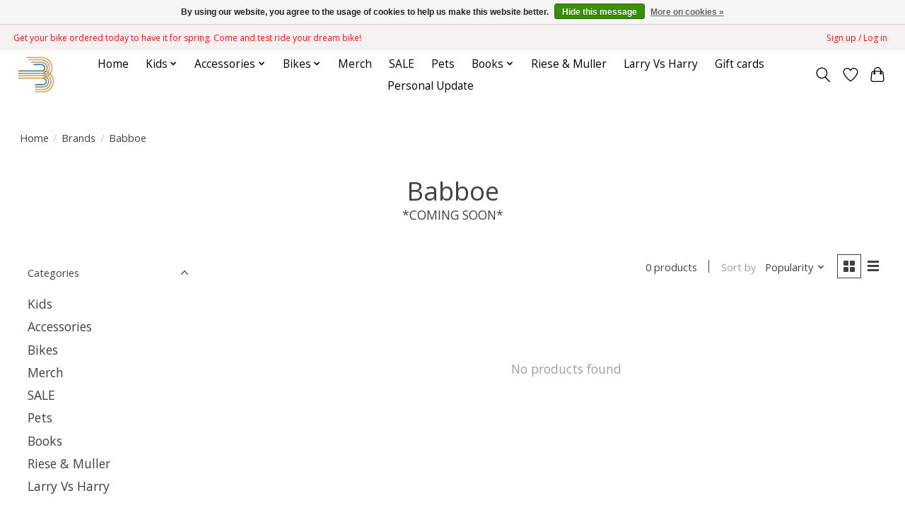

--- FILE ---
content_type: text/javascript;charset=utf-8
request_url: https://www.familycycles.ca/services/stats/pageview.js
body_size: -414
content:
// SEOshop 31-01-2026 04:04:59